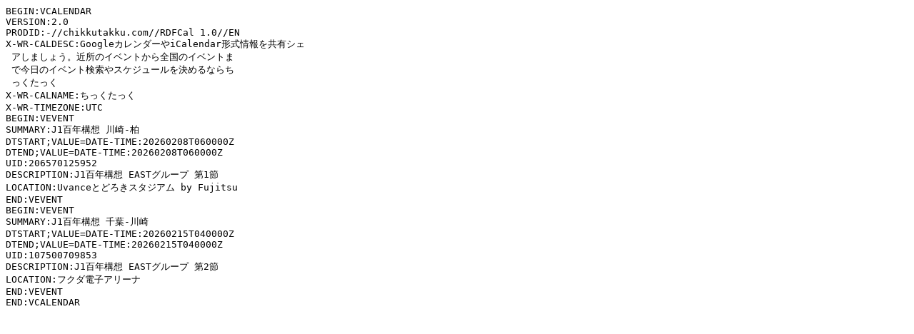

--- FILE ---
content_type: text/plain; charset=utf-8
request_url: https://www.chikkutakku.com/en/shared-schedule/ics/?search_title=%23%E5%B7%9D%E5%B4%8E%20%E5%85%A8%E8%A9%A6%E5%90%88&allday=&tzoff=&tz=None&ids=
body_size: 556
content:
BEGIN:VCALENDAR
VERSION:2.0
PRODID:-//chikkutakku.com//RDFCal 1.0//EN
X-WR-CALDESC:GoogleカレンダーやiCalendar形式情報を共有シェ
 アしましょう。近所のイベントから全国のイベントま
 で今日のイベント検索やスケジュールを決めるならち
 っくたっく
X-WR-CALNAME:ちっくたっく
X-WR-TIMEZONE:UTC
BEGIN:VEVENT
SUMMARY:J1百年構想 川崎-柏
DTSTART;VALUE=DATE-TIME:20260208T060000Z
DTEND;VALUE=DATE-TIME:20260208T060000Z
UID:206570125952
DESCRIPTION:J1百年構想 EASTグループ 第1節
LOCATION:Uvanceとどろきスタジアム by Fujitsu
END:VEVENT
BEGIN:VEVENT
SUMMARY:J1百年構想 千葉-川崎
DTSTART;VALUE=DATE-TIME:20260215T040000Z
DTEND;VALUE=DATE-TIME:20260215T040000Z
UID:107500709853
DESCRIPTION:J1百年構想 EASTグループ 第2節
LOCATION:フクダ電子アリーナ
END:VEVENT
END:VCALENDAR
